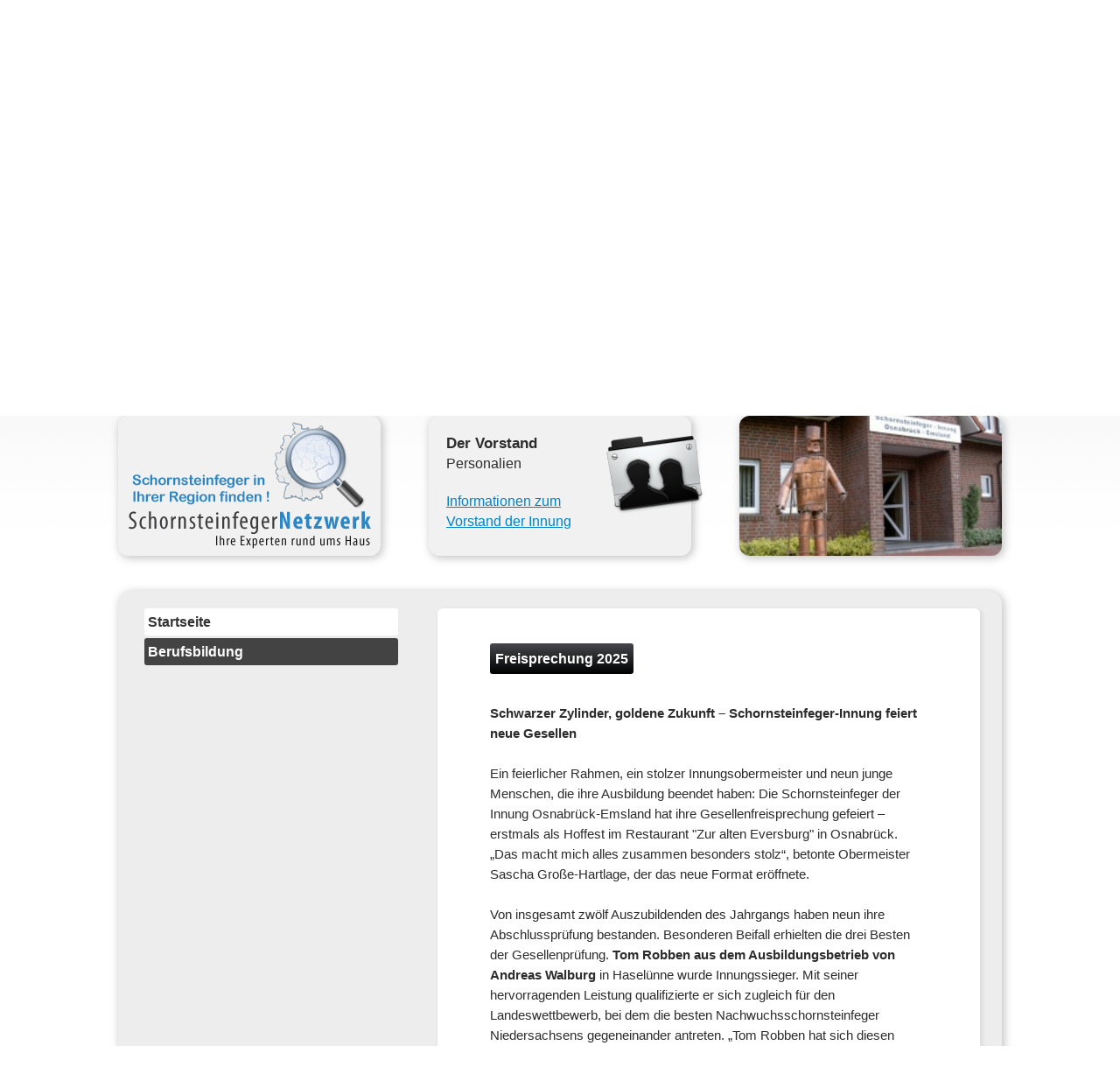

--- FILE ---
content_type: text/html; charset=utf-8
request_url: https://schornsteinfeger-innung-osnabrueck-emsland.de/Ausbildung_mid118.html
body_size: 4892
content:
<!DOCTYPE html PUBLIC "-//W3C//DTD XHTML 1.0 Strict//EN" "http://www.w3.org/TR/xhtml1/DTD/xhtml1-strict.dtd">

<html xmlns="http://www.w3.org/1999/xhtml">
<head>
<meta name="description" content="Schornsteinfeger Portal für Deutschland">
<meta http-equiv="Language" content="de">
<meta name="Page-type" content="Schornsteinfeger, Kaminkehrer, Kaminfeger, Schornsteinfegermeister">
<meta name="keywords" content="Schornsteinfeger, Kamin, Kaminkehrer, Bezirksschornsteinfegermeister, Kehrbezirk, Medien, SHK, Heizungstechniker, Gewerbeordnung, Gesetz, Gesellen, Kehrbezirke, Klima, Brand, Feuerwehr, co2, Schornstein, Schornsteinfegermeister">
<meta http-equiv="expires" content="0">
<meta name="robots" content="INDEX,FOLLOW">
<meta name="author" content="Schornsteinfeger, Schornsteinfegermeister, Kehrbezirk">
<meta name="publisher" content="www.myschornsteinfeger.de">
<meta name="copyright" content="www.myschornsteinfeger.de">
<meta name="page-topic" content="Schornsteinfeger, Kamin, Kaminkehrer, Bezirksschornsteinfegermeister, Kehrbezirk, Schornstein, Schornsteinfegermeister">
<meta http-equiv="content-type" content="text/html; charset=utf-8" />
<meta name="viewport" content="width=1024">
<title>SCHORNSTEINFEGERINNUNG OSNABRÜCK-EMSLAND</title>
<link rel="stylesheet" type="text/css" href="./css/style3.css" />
<link rel="stylesheet" type="text/css" href="./css/menu.css" />
<script type="text/javascript" src="./java/jquery-1.7.1.min.js"></script>
<script type="text/javascript" src="./java/jquery.easing.js"></script>
<script type="text/javascript" src="./java/start.js"></script>

<script type="text/javascript" src="./java/suche.js?t=2"></script>

<script type="text/javascript" src="./java/begriffe.js?mms"></script>
</head>
<body style="background-image:url('./gfx/back_liv.jpg');">


<div class="headerstart" style="border-bottom:1px solid #d7d7d7;"></div>

<div class="page">

				<div class="mainmenu shadowMainMenu">
        	<div style="position:relative;">
        	<div id="menuButton" class="menuButton">
				<img src="./gfx/menu.gif">
            </div>
            </div>
                        <div id='cssmenu'>
            <ul>
            <li class=''><a href='index.html'><span>Startseite</span></a></li>
            		               <li class=''><a href='Ansprechpartner_mid115.html'><span>Ansprechpartner</span></a></li>
                        		               <li class=''><a href='Technik_mid117.html'><span>Technik</span></a></li>
                        		               <li class='active '><a href='Berufsbildung_mid118.html'><span>Berufsbildung</span></a></li>
                        		               <li class=''><a href='G_tesiegel_mid175.html'><span>Gütesiegel</span></a></li>
                        		               <li class=''><a href='Aufgabengebiete_mid127.html'><span>Aufgabengebiete</span></a></li>
                        		               <li class=''><a href='Schornsteinfegerschule_mid119.html'><span>Schornsteinfegerschule</span></a></li>
                        		               <li class=''><a href='Allgemeines_mid205.html'><span>Allgemeines</span></a></li>
                        
            </ul>
            </div>
		        </div>
        <script type="text/javascript">
			$(document).ready(function(){
				$(window).scroll(function(){
					//console.log($(this).scrollTop());
					if($(this).scrollTop()>=1){
						//$(".mainmenu").css("top",$(this).scrollTop() + 40 + 'px');
					}
				});
			});
        </script>
		        

		<!-- 72000a -->
        <div style="float:right;position:relative;width:215px;height:25px;background-color:#004d09;top:-26px;margin-right:64px;border-left:1px solid #d7d7d7;border-right:1px solid #d7d7d7;border-bottom:1px solid #d7d7d7;"></div>
        <!-- <div style="position:absolute;width:736px;height:5px;margin-left:12px;background-color:#004d09;top:24px;margin-right:64px;border-left:1px solid #d7d7d7;border-right:1px solid #d7d7d7;border-top:1px solid #d7d7d7;"></div> -->
		<div style="position:relative;left:15px;">
        <div style="position:absolute;top:-23px;color:#CCC;font-size:12px;">
        <a href="https://www.myschornsteinfeger.de/bsmadmin/" style="font-size:12px;color:#CCC;text-decoration:none;">Interner Bereich</a>
        </div>
        
        </div>

   		
	<div class="header">
    	<div class="kontaktlinks shadow3"><a href="startseite.html">Startseite</a> &bull; <a href="impressum.html">Impressum</a> &bull; <a href="kontakt.html">Kontakt</a>&bull; <a href="datenschutz.html">Datenschutz</a></div>
    	<img src="./gfx/logo.png" width="149" height="110" style="margin-top:20px;position:absolute;z-index:2000;top:0px;" />
        <div class="header_name">SCHORNSTEINFEGERINNUNG OSNABRÜCK-EMSLAND<br />
        <span style="color:#5f5f5f;">Qualitätshandwerk mit Traditionsbewusstsein</span></div>
            	<a href="startseite.html"><img src="./gfx/suche_bbs.png" style="position:relative;left:670px;top:32px;z-index:999999;"/></a>
                    </div>
    
        
    	        <div class="startklein">
        <div style="position:relative;z-index:500;">
        <div class="oben_overlay" style="top:260px;"></div>
        </div>
        	        <img class="head shadow3" src="./gfx/rest/oben.jpg" width="1000" height="313" style="border:1px solid #FFF;position:absolute;display:nones;" />
        	        <img class="head shadow3" src="./gfx/rest/oben2.jpg" width="1000" height="313" style="border:1px solid #FFF;position:absolute;" />
        	        <img class="head shadow3" src="./gfx/rest/oben3.jpg" width="1000" height="313" style="border:1px solid #FFF;position:absolute;" />
        	        <img class="head shadow3" src="./gfx/rest/zoben.jpg" width="1000" height="313" style="border:1px solid #FFF;position:absolute;" />
                </div>
		        
            
    <div class="content">

		<div class="contentOben">
		<p style="width:1px;height:1px;"></p>
        
				<div class="shadow three">
	        <div style="position:relative;">
        	<a href="http://www.schornsteinfegernetzwerk.de"><img src="./gfx/schornsteinfegernetzwerk.png" style="position:absolute;left:-26px;top:-25px;" /></a>
	        </div>
        </div>  
                  
                            
            
        		<div class="shadow three">
	        <div style="position:relative;">
        	<img src="./gfx/buttons/mitglieder.png" style="position:absolute;left:175px;top:-20px;" />
            </div>
            <h1>Der Vorstand</h1>
            <p>Personalien</p>
                        <p class="info"><a href="Der+Vorstand_mid115.html">Informationen zum<br>
Vorstand der Innung </a></p>
			        </div>
                
        				<div class="shadow three last" style="background-size: cover;background-position:center;background-image:url(./layout/ni_em_kopf.jpg)">
                </div>
				        
        
        
        <a id="jumpTarget" name="startContent"></a>
		<div style="clear:both;height:40px;"></div>
        
        </div>

        <div class="moreContent shadow2">
		
					        	        	                    	<div class="sidemenu">		<ul>
        <li><a href="startseite.html">Startseite</a></li>
                <li class="aktmenu" onclick="location.href='Berufsbildung_mid118.html'"><a href="Berufsbildung_mid118.html">Berufsbildung</a></li>		                		</ul>
		</div><div class="contentMitte">	
			<div class="content_artikel content_artikel_first">
				<h1 class="ueber gradient_vert">Freisprechung 2025</h1>
                <div style="clear:both;height:1px;"></div>

                	<br /><p class="MsoNormal"><strong>Schwarzer Zylinder, goldene Zukunft &ndash; Schornsteinfeger-Innung feiert neue Gesellen</strong></p>
<p class="MsoNormal"><strong><span style="mso-spacerun: yes;">&nbsp;</span></strong></p>
<p class="MsoNormal">Ein feierlicher Rahmen, ein stolzer Innungsobermeister und neun junge Menschen, die ihre Ausbildung beendet haben: Die Schornsteinfeger der Innung Osnabr&uuml;ck-Emsland hat ihre Gesellenfreisprechung gefeiert &ndash; erstmals als Hoffest im Restaurant "Zur alten Eversburg" in Osnabr&uuml;ck. &bdquo;Das macht mich alles zusammen besonders stolz&ldquo;, betonte Obermeister Sascha Gro&szlig;e-Hartlage, der das neue Format er&ouml;ffnete.</p>
<p class="MsoNormal"><span style="mso-spacerun: yes;">&nbsp;</span></p>
<p class="MsoNormal">Von insgesamt zw&ouml;lf Auszubildenden des Jahrgangs haben neun ihre Abschlusspr&uuml;fung bestanden. Besonderen Beifall erhielten die drei Besten der Gesellenpr&uuml;fung. <strong>Tom Robben aus dem Ausbildungsbetrieb von Andreas Walburg</strong> in Hasel&uuml;nne wurde Innungssieger. Mit seiner hervorragenden Leistung qualifizierte er sich zugleich f&uuml;r den Landeswettbewerb, bei dem die besten Nachwuchsschornsteinfeger Niedersachsens gegeneinander antreten. &bdquo;Tom Robben hat sich diesen Erfolg mit gro&szlig;em Engagement erarbeitet. Wir sind sehr stolz, dass er unsere Innung nun auf Landesebene vertreten wird&ldquo;, so der Obermeister.</p>
<p class="MsoNormal">&nbsp;</p>
<p class="MsoNormal">Auf den zweiten Platz kam <strong>Laurenz von den Benken, der im Betrieb von Michael Weretycki</strong> in Wallenhorst ausgebildet wurde. Den dritten Rang belegte <strong>Louis Niehoff im Betrieb Gerd Rechtien</strong> in Nortrup, der damit ebenfalls zu den Jahrgangsbesten z&auml;hlt.</p>
<p class="MsoNormal"><span style="mso-spacerun: yes;">&nbsp;</span></p>
<p class="MsoNormal">Neben den drei Besten wurden weitere sechs Gesellen feierlich in die &bdquo;Familie der Schornsteinfeger&ldquo; aufgenommen:</p>
<p class="MsoNormal"><span style="mso-spacerun: yes;">&nbsp;</span></p>
<p class="MsoNormal"><strong>&middot;Sina Marie Frimming </strong></p>
<p class="MsoNormal"><strong>(Betrieb Christian Schnieders, Wietmarschen)</strong></p>
<p class="MsoNormal"><strong><span style="mso-spacerun: yes;">&nbsp;</span></strong></p>
<p class="MsoNormal"><strong>&middot;Leon Sander </strong></p>
<p class="MsoNormal"><strong>(Betrieb Martin Wieschebrock, Lingen)</strong></p>
<p class="MsoNormal"><strong><span style="mso-spacerun: yes;">&nbsp;</span></strong></p>
<p class="MsoNormal"><strong>&middot;Dominik Warnat </strong></p>
<p class="MsoNormal"><strong>(Betrieb Florian Frimming, Osnabr&uuml;ck)</strong></p>
<p class="MsoNormal"><strong><span style="mso-spacerun: yes;">&nbsp;</span></strong></p>
<p class="MsoNormal"><strong>&middot;Jan-Niklas Beyer </strong></p>
<p class="MsoNormal"><strong>(Betrieb Peter Kr&ouml;ger, Hilter am Teutoburger Wald)</strong></p>
<p class="MsoNormal"><strong><span style="mso-spacerun: yes;">&nbsp;</span></strong></p>
<p class="MsoNormal"><strong>&middot;Timo Schol&uuml;ke </strong></p>
<p class="MsoNormal"><strong>(Betrieb Torsten Pohlmann, Lingen)</strong></p>
<p class="MsoNormal"><strong><span style="mso-spacerun: yes;">&nbsp;</span></strong></p>
<p class="MsoNormal"><strong>&middot;Clemens Hinrichs </strong></p>
<p class="MsoNormal"><strong>(Betrieb Ingo Vosse aus Rhede und Norbert Garbs Niederlangen )</strong></p>
<p class="MsoNormal"><span style="mso-spacerun: yes;">&nbsp;</span></p>
<p class="MsoNormal">Damit gehen insgesamt neun neue Schornsteinfegergesellen in den Beruf. "Fachkr&auml;fte, die dringend gebraucht werden", so Sascha Gro&szlig;e-Hartlage.</p>
<p class="MsoNormal"><span style="mso-spacerun: yes;">&nbsp;</span></p>
<p class="MsoNormal">Aber auch f&uuml;r weiteren Nachwuchs ist gesorgt: Zum 1. September haben 10 neue Auszubildende in den Innungsbetrieben ihre Lehre begonnen.</p>
<p class="MsoNormal"><span style="mso-spacerun: yes;">&nbsp;</span></p>
<p class="MsoNormal">Die Freisprechung selbst wurde im feierlichen Rahmen abgehalten: schwarze Zylinder, wei&szlig;e Halst&uuml;cher, goldene Kn&ouml;pfe, die traditionelle Zigarre und der Gesellenbrief sorgten f&uuml;r G&auml;nsehautmomente bei Eltern, Ausbildern und G&auml;sten. "Mit der neuen Generation junger Schornsteinfeger blickt die Innung optimistisch in die Zukunft", sagt Berufsbildungswart Michael Weretycki und erkl&auml;rt: "Wir brauchen engagierte und gut ausgebildete Gesellen, und die haben wir heute wieder bekommen. " Die anwesenden Ausbildungsbetriebe, Familien und Freunde nutzten das anschlie&szlig;ende Hoffest, um ihre Schornsteinfeger mit der Gewissheit zu feiern, dass die sprichw&ouml;rtlichen Gl&uuml;cksbringer nun auch beruflich bestens ger&uuml;stet sind.</p><!-- Bildprflinge20250.jpg;4 --><div style="clear:right;line-height:1;font-size:0.8em;"><img src="./bilder_ni/prflinge20250.jpg" class="shadow2 img_bottom"></div><div style="clear:both;height:20px;"></div> 
                </p>
			</div>
			        </div>
		<script type="text/javascript">
            $(document).ready(function(){
                
				$("table.blaettern td").each(function(){
					$(this).click(function(){
						var link = $(this).children("a").attr("href");
						window.location.href = link;
					});
				});
				
            });
        </script>
				<div style="clear:both;height:1px;"></div>
        </div>

		<div style="clear:both;height:40px;"></div>        

   		
        
<div class="contentWeiter" style="margin-left:10px;margin-top:20px;">
  		<p style="width:1px;height:1px;"></p>

					<div class="shadow three ">
				<div style="position:relative;">
				<img src="./gfx/buttons/qmum.png" style="position:absolute;left:195px;top:-20px;" />
				</div>
				<h1>QM / UM</h1>
				<p>Infos zu QM/UM</p>
				<p class="info"><a href="QM++UM_mid175.html">Informationen zum<br>
Vorstand der Innung </a></p>
			</div>
						<div class="shadow three ">
				<div style="position:relative;">
				<img src="./gfx/buttons/ausbildung.png" style="position:absolute;left:195px;top:-20px;" />
				</div>
				<h1>Ausbildung</h1>
				<p>Beruf Schornsteinfeger</p>
				<p class="info"><a href="Ausbildung_mid118.html">Informationen zur<br>
Ausbildung zum Schornsteinfeger</a></p>
			</div>
						<div class="shadow three last">
				<div style="position:relative;">
				<img src="./gfx/buttons/kalender.png" style="position:absolute;left:195px;top:-20px;" />
				</div>
				<h1>Veranstaltungen</h1>
				<p>Termine</p>
				<p class="info"><a href="Veranstaltungen_mid130.html">Aktuelle Termine<br>
und Veranstaltungen</a></p>
			</div>
			        
		<div style="clear:both;height:1px;"></div>
		</div>
                
    </div>
    
	<div style="clear:both;height:50px;"></div>
    
</div>

    <div class="footer">
    
    	<div class="footerContainer">
        	
                        
             
            <div class="five first">
               	<h1 class="bottomline">Schornsteinfeger</h1>            	                                <ul>
                			        <li onclick="location.href='Ansprechpartner_mid115.html'"><a href="Ansprechpartner_mid115.html">Ansprechpartner</a></li>
						        <li onclick="location.href='Berufspolitik_mid116.html'"><a href="Berufspolitik_mid116.html">Berufspolitik</a></li>
						        <li onclick="location.href='Berufsbildung_mid118.html'"><a href="Berufsbildung_mid118.html">Berufsbildung</a></li>
			                </ul>
                                
            </div>
            
             
            <div class="five">
            	<h1 class="bottomline">Infos</h1>            	                                <ul>
                			        <li onclick="location.href='G%C3%BCtesiegel_mid175.html'"><a href="G%C3%BCtesiegel_mid175.html">Gütesiegel</a></li>
						        <li onclick="location.href='Aufgabengebiete_mid127.html'"><a href="Aufgabengebiete_mid127.html">Aufgabengebiete</a></li>
						        <li onclick="location.href='Technik_mid117.html'"><a href="Technik_mid117.html">Technik</a></li>
			                </ul>
                            </div>
                        
             
            <div class="five">
            	            	                            	<h1 class="bottomline">Schornsteinfegerschule</h1>
                                <ul>
                			        <li onclick="location.href='Schornsteinfegerschule_mid119.html'"><a href="Schornsteinfegerschule_mid119.html">Schornsteinfegerschule</a></li>
			                </ul>
                            </div>
                        
             
            <div class="five">
            	            	                            	<h1 class="bottomline">Allgemeines</h1>
                                <ul>
                			        <li onclick="location.href='Allgemeines_mid205.html'"><a href="Allgemeines_mid205.html">Allgemeines</a></li>
						        <li onclick="location.href='Veranstaltungen_mid130.html'"><a href="Veranstaltungen_mid130.html">Veranstaltungen</a></li>
			                </ul>
                            </div>
             

            <div class="five last">
            	            	<h1 class="bottomline">Links</h1>
				<ul>
				<li><a href="redirect.php?do=goToInnung&innung=14">Bundesverband ZIV</a></li>
			<li><a href="redirect.php?do=goToInnung&innung=9">LIV Niedersachsen</a></li><li><a href="redirect.php?do=goToInnung&innung=35">Innung Braunschweig</a></li><li><a href="redirect.php?do=goToInnung&innung=36">Innung Hannover</a></li><li><a href="redirect.php?do=goToInnung&innung=37">Innung Lüneburg</a></li><li><a href="redirect.php?do=goToInnung&innung=38">Innung Oldenburg</a></li><li><a href="redirect.php?do=goToInnung&innung=39">Innung Osnabrück-Emsland</a></li><li><a href="redirect.php?do=goToInnung&innung=40">Innung Ostfriesland</a></li><li><a href="redirect.php?do=goToInnung&innung=41">Innung Stade</a></li><li><a href="redirect.php?do=goToInnung&innung=42">Innung Südniedersachsen</a></li>                </ul>
			            </div>

            <div style="clear:both;height:1px;"></div>
            
            <div class="banners">
            	
               <!-- <div class="threeu first" style="text-align:center;"><a href="redirect.php?link=aHR0cDovL3d3dy5teXNjaG9ybnN0ZWluZmVnZXIuZGUvSW5mb196dV9RTVVNLmh0bWw="><img src="./gfx/banners/qmum_neu.png" /></a></div> -->
                
                                
            </div>

            <div style="clear:both;height:20px;"></div>
            
        </div>
    
    </div>
        <script type="text/javascript">
		$(document).ready(function(){
			jumpTo();
		});
	</script>
		
</body>
</html>

--- FILE ---
content_type: text/css
request_url: https://schornsteinfeger-innung-osnabrueck-emsland.de/css/style3.css
body_size: 4021
content:
/*
Design by Free CSS Templates
http://www.freecsstemplates.org
Released for free under a Creative Commons Attribution 3.0 License

Name       : Big Business 2.0
Description: A two-column, fixed-width design with a bright color scheme.
Version    : 1.0
Released   : 20120624
*/

* {
	margin: 0;
	padding: 0;
	border:0px;
}

a {
	text-decoration: underline;
	color: #0083c5;
}
a:active{outline:none;}
a:focus{outline:none;}
a:hover {
	text-decoration: none;
}
body,html{
 	height: 100.01%; /* wichtig */
}
body {
	font-size: 12pt;
	font-family: 'PT Sans', sans-serif;
	color: #2c2c2c;
	line-height: 1.45em;
	background: #fff url(../gfx/back.jpg) repeat-x top left;
}

.headerstart{
	background-color:#333;
	min-height:25px;	
	position:relative;
	min-width:1030px;
}
.start{
	height:383px;	
	width:1000px;
	margin:0 auto;
	margin-bottom:100px;
}
.startklein{
	height:313px;	
	width:1000px;
	margin:0 auto;
	margin-bottom:20px;
}
.oben_willkommen{
	width:647px;
	height:209px;
	background-image:url('../gfx/start_willkommen.png');	
	position:absolute;
	z-index:1090;
	top:260px;
	left:340px;
}
.oben_experte{
	width:545px;
	height:43px;
	background-image:url('../gfx/experte.png');	
	position:absolute;
	z-index:999;
	top:0px;
	left:456px;
}
.oben_overlay{
	width:1000px;
	height:222px;
	background-image:url('../gfx/overlay.png');	
	position:absolute;
	z-index:1050;
	top:320px;
	left:0px;
}
br.clearfix {
	clear: both;
	height:1px;
}
.wieweg{
	display:none;	
}
.shadowinnung{
	  -moz-box-shadow:    2px 2px 4px 1px rgba(68,68,68,0.4);
	  -webkit-box-shadow: 2px 2px 4px 1px rgba(68,68,68,0.4);
	  box-shadow:         2px 2px 4px 1px rgba(68,68,68,0.4);
}
.shadow{
	  -moz-box-shadow:    2px 2px 10px 1px rgba(68,68,68,0.3);
	  -webkit-box-shadow: 2px 2px 10px 1px rgba(68,68,68,0.3);
	  box-shadow:         2px 2px 10px 1px rgba(68,68,68,0.3);
}
.shadow2{
	  -moz-box-shadow:    2px 2px 10px 1px rgba(68,68,68,0.3);
	  -webkit-box-shadow: 2px 2px 10px 1px rgba(68,68,68,0.3);
	  box-shadow:         2px 2px 10px 1px rgba(68,68,68,0.3);
}
.shadow3{
	  -moz-box-shadow:    2px 2px 4px 1px rgba(68,68,68,0.1);
	  -webkit-box-shadow: 2px 2px 4px 1px rgba(68,68,68,0.1);
	  box-shadow:         2px 2px 4px 1px rgba(68,68,68,0.1);
}
.page{
	width:1030px;
	margin:0 auto;	
}
.content{
/*	background-image:url(../gfx/contentstart.jpg);*/
	background-repeat:no-repeat;
	background-position:top center;
	padding-top:5px;
}
.contentOben{
	padding-left:10px;
	padding-right:10px;
	z-index:1100;
	position:relative;
}
.threeu{
	float:left;
	width:300px;
	height:150px;	
	margin-right:45px;
	margin-left:20px;
	padding:0px;
}
.three{
	float:left;
	width:260px;
	border-radius:12px;
	background-color:#f1f1f1;
	height:120px;	
	margin-right:55px;
	padding:20px;
}
.five{
	float:left;
	width:178px;
	margin-left:10px;
	min-height:60px;	
	padding:10px;
}
.four{
	width:230px;
	float:left;	
	margin-left:10px;
	min-height:60px;	
	padding:10px;
}
.last{
	margin-right:0px;	
}
.moreContent{
	background-color:#ededed;	
	min-height:80px;
	margin-right:10px;
	margin-left:10px;
	border-radius:15px;
	padding:10px;
	padding-top:20px;
}
.moreContent p{
	
}
div.header{
	position:relative;
	min-height:110px;
	z-index:1100;
}
.kontaktlinks{
	position:absolute;	
	left:655px;
	background-color:#343434;
	padding:10px;
	padding-left:20px;
	padding-right:20px;
	border-radius:0px 0px 10px 10px;
	font-size:10pt;
	color:#fff;
/*	background-image:url(../gfx/backkontakt.png); */
}
.kontaktlinks a{
	text-decoration:none;
	color:#fff;	
}
.kontaktlinks a:hover{
	color:#CCC;
}
h1{
	font-size:13pt;
}
.footer{
	background-color:#333;
	min-height:260px;	
	min-width:1030px;
}
.footerContainer{
	padding-top:20px;
	width:1030px;
	margin:0 auto;
}
.first{
	margin-left:0px;	
}
.last{
	margin-right:0px;	
}
.footerContainer{
	color:#fff;	
	font-size:12px;	
}
.footerContainer h1{
	color:#fff;	
	font-size:11pt;
}
.bottomline{
	border-bottom:1px dotted #CCC;	
}
.containersuche{
	margin-top:10px;	
}
#erg input{
	padding:5px;
	border:1px solid #c0c0c0;
	width:270px;	
	border-radius:6px;
	margin-bottom:4px;
	color:#a1a1a1;	
	font-size:13pt;
	position:relative;
	top:5px;
}
#erg input:focus{
	color:#2d2d2d;	
}
.containersuche input{
	padding:5px;
	border:1px solid #c0c0c0;
	width:170px;	
	border-radius:6px;
	margin-bottom:4px;
	color:#a1a1a1;	
	font-size:13pt;
	text-align:center;
	position:relative;
	top:0px;
}
.containersuche input:focus{
	color:#2d2d2d;	
}
.ergebnisse{
	display:none;
	width:970px;
	background-color:#f8f8f8;	
	padding:12px;
	border:1px solid #6e6e6e;
	-webkit-border-radius: 6px;
	-moz-border-radius: 6px;
	border-radius: 6px;
}
.ergebnisse table tr.mark td.header{
	height:30px;
}
.ergebnisse table td.header{
	background-color:#333;
	color:#fff;
}
.ergebnisse table tr.mark td{
	background-color:#494949;
	color:#fff;
}
.ergebnisse table tr.mark td a{
	color:#fff;
}
.ergebnisse table td{
	background-color:#f2f2f2;
	padding:2px;
	-webkit-border-radius: 2px;
	-moz-border-radius: 2px;
	border-radius: 2px;
	cursor:pointer;
}
.ergebnisse h2{
	font-size:12pt;	
}
.closebutton{
	-webkit-border-radius: 6px;
	-moz-border-radius: 6px;
	border-radius: 6px;
	position:absolute;
	width:30px;
	height:30px;
	background-color:#F8F8F8;
	text-align:center;
	padding:1px;
	padding-top:8px;
	padding-left:3px;
	padding-right:3px;	
	left:950px;
	top:-15px;
	cursor:pointer;
	border:1px solid #CCC;
	font-weight:bold;
}
.suchinfo{
	background-color:#F30;
	color:#fff;
	padding:2px;
}
div.three p.info{
	margin-top:20px;	
}
/* CONTENT */
.sidemenu{
	float:left;
	width:290px;	
	min-height:140px;
	margin-left:20px;
}
.sidemenu ul{
	list-style-type:none;
}
.sidemenu ul li.aktmenu{
	background-color:#434343;	
}
.sidemenu ul li.aktmenu a{
	color:#FFF;
}
.sidemenu ul li:hover{
	color:#fff;
	background: rgb(69,72,77); /* Old browsers */
	/* IE9 SVG, needs conditional override of 'filter' to 'none' */
	background: url([data-uri]);
	background: -moz-linear-gradient(top, rgba(69,72,77,1) 0%, rgba(0,0,0,1) 100%); /* FF3.6+ */
	background: -webkit-gradient(linear, left top, left bottom, color-stop(0%,rgba(69,72,77,1)), color-stop(100%,rgba(0,0,0,1))); /* Chrome,Safari4+ */
	background: -webkit-linear-gradient(top, rgba(69,72,77,1) 0%,rgba(0,0,0,1) 100%); /* Chrome10+,Safari5.1+ */
	background: -o-linear-gradient(top, rgba(69,72,77,1) 0%,rgba(0,0,0,1) 100%); /* Opera 11.10+ */
	background: -ms-linear-gradient(top, rgba(69,72,77,1) 0%,rgba(0,0,0,1) 100%); /* IE10+ */
	background: linear-gradient(to bottom, rgba(69,72,77,1) 0%,rgba(0,0,0,1) 100%); /* W3C */
	filter: progid:DXImageTransform.Microsoft.gradient( startColorstr='#45484d', endColorstr='#000000',GradientType=0 ); /* IE6-8 */
}
.sidemenu ul li{
	margin-bottom:3px;	
	background-color:#fff;
	padding:4px;
	-webkit-border-radius: 3px;
	-moz-border-radius: 3px;
	border-radius: 3px;
	cursor:pointer;
	font-weight:bold;
}
.sidemenu ul li a{
	text-decoration:none;
	color:#333;
}
.sidemenu ul li:hover a{
	color:#fff;
}
.contentMitteStart{
}
.content_vorschau{
	background-color:#fff;
	-webkit-border-radius: 6px;
	-moz-border-radius: 6px;
	border-radius: 6px;
	padding:20px; 
	-moz-box-shadow:    2px 2px 4px 1px rgba(68,68,68,0.1);;
	-webkit-box-shadow: 2px 2px 4px 1px rgba(68,68,68,0.1);;
	box-shadow:         2px 2px 4px 1px rgba(68,68,68,0.1);;
	
	margin-left:30px;
	width:440px;
	height:260px;
	overflow:hidden;
	margin-top:10px;
	margin-bottom:10px;
	float:left;
}
.content_vorschau h1.ueber{
	font-size:12pt;
	margin-bottom:10px;
	padding:6px;
	background-color:#32650d;
	color:#fff;
	display:block;
	float:left;
	-webkit-border-radius: 3px;
	-moz-border-radius: 3px;
	border-radius: 3px;
}
.content_vorschau_first{
	margin-left:0px;
}
.content_vorschau p{
	font-size:11pt;
}
.contentMitte{
	margin-left:355px;
	width:500px;
}
.content_artikel{
	background-color:#fff;
	-webkit-border-radius: 6px;
	-moz-border-radius: 6px;
	border-radius: 6px;
	padding:40px; 
	padding-left:60px;
	padding-right:60px;
	-moz-box-shadow:    2px 2px 4px 1px rgba(68,68,68,0.1);;
	-webkit-box-shadow: 2px 2px 4px 1px rgba(68,68,68,0.1);;
	box-shadow:         2px 2px 4px 1px rgba(68,68,68,0.1);;
	
	margin-left:0px;
	width:500px;
	min-height:100px;
	margin-top:10px;
	margin-bottom:10px;
	display:table;
}
.content_artikel h1.ueber{
	font-size:12pt;
	margin-bottom:10px;
	padding:6px;
	background-color:#32650d;
	color:#fff;
	display:block;
	float:left;
	-webkit-border-radius: 3px;
	-moz-border-radius: 3px;
	border-radius: 3px;
}
.content_artikel_first{
	margin-top:0px;
}
.content_artikel p{
	font-size:11pt;
}
/* BILDER */
.img_right
{
	float:right;
	margin-left:15px;
	margin-bottom:15px;
	clear:right;
	
	-webkit-border-radius: 6px;
	-moz-border-radius: 6px;
	border-radius: 6px;
}
.img_left
{
	float:left;
	margin-right:15px;
	margin-bottom:15px;
	clear:left;
	
	-webkit-border-radius: 6px;
	-moz-border-radius: 6px;
	border-radius: 6px;
}
.img_bottom
{
	margin:0 auto;
	margin-bottom:5px;
	clear:both;
	
	-webkit-border-radius: 6px;
	-moz-border-radius: 6px;
	border-radius: 6px;
}
.gradient_vert
{
	background: rgb(69,72,77); /* Old browsers */
	/* IE9 SVG, needs conditional override of 'filter' to 'none' */
	background: url([data-uri]);
	background: -moz-linear-gradient(top, rgba(69,72,77,1) 0%, rgba(0,0,0,1) 100%); /* FF3.6+ */
	background: -webkit-gradient(linear, left top, left bottom, color-stop(0%,rgba(69,72,77,1)), color-stop(100%,rgba(0,0,0,1))); /* Chrome,Safari4+ */
	background: -webkit-linear-gradient(top, rgba(69,72,77,1) 0%,rgba(0,0,0,1) 100%); /* Chrome10+,Safari5.1+ */
	background: -o-linear-gradient(top, rgba(69,72,77,1) 0%,rgba(0,0,0,1) 100%); /* Opera 11.10+ */
	background: -ms-linear-gradient(top, rgba(69,72,77,1) 0%,rgba(0,0,0,1) 100%); /* IE10+ */
	background: linear-gradient(to bottom, rgba(69,72,77,1) 0%,rgba(0,0,0,1) 100%); /* W3C */
	filter: progid:DXImageTransform.Microsoft.gradient( startColorstr='#45484d', endColorstr='#000000',GradientType=0 ); /* IE6-8 */
}
.footer .five ul,.footer .four ul{
	list-style-type:none;
}
.footer .five ul li a,.footer .four ul li a{
	text-decoration:none;
	color:#fff;
}
.footer .five ul li a:hover,.footer .four ul li a:hover{
	color:#666;
}
table.blaettern td:hover{
	background-color:#3a3a3a;
}
table.blaettern td:hover a{
	color:#fff;
}
table.blaettern td{
	padding:2px;
	text-align:center;
	background-color:#f8f8f8;
	cursor:pointer;
}
table.blaettern td.selected{
	background-color:#3a3a3a;
}
table.blaettern td.selected a{
	color:#fff;	
}
table.blaettern td a{
	text-decoration:none;
}
table.blaettern{
	margin-bottom:10px;	
}
.infoBar{
	-webkit-border-bottom-right-radius: 6px;
	-webkit-border-bottom-left-radius: 6px;
	-moz-border-radius-bottomright: 6px;
	-moz-border-radius-bottomleft: 6px;
	border-bottom-right-radius: 6px;
	border-bottom-left-radius: 6px;
	border-top:1px solid #333;
	position:absolute;
	background-image:url(../gfx/back_unten.png);
	background-repeat:repeat-x;
	top:219px;
	left:-20px;
	height:45px;
	padding-top:20px;
	width:480px;	
	font-family: 'Dosis', sans-serif;
	color:#fff;
}
.infoBar ul{
	margin-right:10px;
	list-style-type:none;
	cursor:pointer;
	font-size:13pt;
}
.infoBar ul a{
	color:#fff;
	text-decoration:none;
}
.infoBar ul li{
	margin-left:15px;
}
.menulist:hover{
	background-color:#0083C5;
}
.menulist:hover a{
	color:#fff;
}
.menulist{
	background-color:#f1f1f1;
	background-color:#ffffff;
	margin-left:10px;
	padding:10px;
	margin-bottom:20px;
	float:left;
	-webkit-border-radius: 6px;
	-moz-border-radius: 6px;
	border-radius: 6px;
	text-align:center;
	width:295px;
}
.menulist a{
	text-decoration:none;
	font-weight:bold;
}
/* INNUNGSTABELLE */
table.innungen{
	border:1px solid #d8d8d8;
}
table.innungen td{
	padding:3px;
}
.even{
	background-color:#f0f0f0;
}
.odd{
	background-color:#ececec;
}
table.innungen td.innung{
	border-bottom:1px solid #d8d8d8;
	display:none;
	font-weight:bold;
}
table.innungen td.liv{
	font-weight:bold;
	min-height:100px;
	border-bottom:1px solid #d8d8d8;
	padding-top:6px;
}
table.innungen td div.button:hover{
	background-color:#fff;
}
table.innungen td div.button a{
	text-decoration:none;
	color:#333;
}
table.innungen td div.button{
	cursor:pointer;
	border:1px solid #e4e4e4;
	-webkit-border-radius: 3px;
	-moz-border-radius: 3px;
	border-radius: 3px;
	padding:3px;
	text-align:center;
	width:100px;
}
.adresse{
	left:150px;
	width:700px;
	min-height:	150px;
	background-color:#f8f8f8;
	-webkit-border-radius: 4px;
	-moz-border-radius: 4px;
	border-radius: 4px;
	padding:20px;
	z-index:2500;
}
.kontaktForm{
	-webkit-border-radius: 6px;
	-moz-border-radius: 6px;
	border-radius: 6px;
	background-color:#f8f8f8;
	padding:10px;
	-moz-box-shadow:    2px 2px 4px 1px rgba(68,68,68,0.1);
	-webkit-box-shadow: 2px 2px 4px 1px rgba(68,68,68,0.1);
	box-shadow:         2px 2px 4px 1px rgba(68,68,68,0.1);
}
.kontaktFormInput{
	background-color:#f0f0f0;
	border:1px solid #cccccc;
	padding:2px;
	-webkit-border-radius: 3px;
	-moz-border-radius: 3px;
	border-radius: 3px;
	margin-bottom:4px;
	width:280px;
}
.marked{
	background-color:#C30;
	color:#fff;
}
#kontaktFormInfo{
	-webkit-border-radius: 3px;
	-moz-border-radius: 3px;
	border-radius: 3px;
	background-color:#F00;
	color:#fff;
	padding:5px;
}
.beg_radius{
	-webkit-border-radius: 5px;-moz-border-radius: 5px;border-radius: 5px;
}
.beg_shadow{
	-webkit-box-shadow: 1px 0px 5px rgba(50, 50, 50, 0.75);-moz-box-shadow:1px 0px 5px rgba(50, 50, 50, 0.75);box-shadow:1px 0px 5px rgba(50, 50, 50, 0.75);
}
.beg_buchstaben{
	color:#0083c5;font-weight:bold;margin-left:2px;float:left;padding:2px;padding-left:5px;padding-right:5px;background-color:#fff;border:1px solid #e2e2e2;
}
.beg_suchfeld{
	padding:4px;
	width:130px;
}
.beg_ergebnis{
	background-color:#fff;
	padding:20px;
}
.button{
color: rgb(255, 255, 255);
font-size: 12px;
padding: 5px;
text-shadow: 0px -1px 0px rgba(30, 30, 30, 0.8);
-webkit-border-radius: 15px;
-moz-border-radius: 15px;
border-radius: 15px;
background: rgb(64, 64, 64);
background: -moz-linear-gradient(90deg, rgb(64, 64, 64) 30%, rgb(82, 85, 80) 70%);
background: -webkit-linear-gradient(90deg, rgb(64, 64, 64) 30%, rgb(82, 85, 80) 70%);
background: -o-linear-gradient(90deg, rgb(64, 64, 64) 30%, rgb(82, 85, 80) 70%);
background: -ms-linear-gradient(90deg, rgb(64, 64, 64) 30%, rgb(82, 85, 80) 70%);
background: linear-gradient(0deg, rgb(64, 64, 64) 30%, rgb(82, 85, 80) 70%);
-webkit-box-shadow: 0px 2px 1px rgba(50, 50, 50, 0.5);
-moz-box-shadow:    0px 2px 1px rgba(50, 50, 50, 0.5);
box-shadow:         0px 2px 1px rgba(50, 50, 50, 0.5);
text-decoration:none;
}
.header_name{
	font-family: 'Arial', sans-serif;
	font-size:10pt;
	position:absolute;
	left:140px;
	top:50px;
	font-weight: 600;
	color:#333;
	width:550px;
	height:50px;
	line-height:1.3;
	
}
.willkommen_box{
	font-family: 'Share Tech', sans-serif;
	font-size:16pt;
	position:absolute;
	z-index:10001;
	left:400px;
	top:340px;
	font-style: normal;
	font-weight: 600;
	width:500px;
}
.willkommen_box_text{
	font-size:18px;
	color:#666;
	font-family: 'Allerta', sans-serif;
	font-style: normal;
	font-weight: 400;
}


.tg-table-blue { border-collapse: collapse; border-spacing: 0; }
.tg-table-blue td, .tg-table-blue th { background-color: #F7FDFA; border: 1px #999 solid; color: #444; font-family: sans-serif; font-size: 100%; padding: 10px; vertical-align: top; }
.tg-table-blue .tg-even td  { background-color: #D2E4FC; }
.tg-table-blue th  { background-color: #26ADE4; color: #FFF; font-size: 110%; font-weight: bold; }
.tg-table-blue tr:hover td, .tg-table-blue tr.even:hover td  { color: #333; background-color: #FFCC00; }
.tg-bf { font-weight: bold; } .tg-it { font-style: italic; }
.tg-left { text-align: left; } .tg-right { text-align: right; } .tg-center { text-align: center; }





--- FILE ---
content_type: text/css
request_url: https://schornsteinfeger-innung-osnabrueck-emsland.de/css/menu.css
body_size: 1324
content:
@charset "utf-8";
/* CSS Document */

@charset 'UTF-8';
/* Some stylesheet reset */
#cssmenu > ul {
  list-style: none;
  margin: 0;
  padding: 0;
  vertical-align: baseline;
  line-height: 1;
}
/* The container */
#cssmenu > ul {
  display: block;
  position: relative;
  width: 220px;
  /* The list elements which contain the links */

}
#cssmenu > ul li {
  display: block;
  position: relative;
  margin: 0;
  padding: 0;
  width: 100%;
  white-space:nowrap;
}
#cssmenu > ul li a{
  overflow:hidden;
}
#cssmenu ul li.active a{
	background-color:#2d86c3;
}
/* General link styling */
#cssmenu > ul li a {
  /* Layout */

  display: block;
  position: relative;
  margin: 0;
  border-top: 1px dotted #3a3a3a;
  border-bottom: 1px dotted #1b1b1b;
  padding: 11px 20px;
  /* Typography */

  font-family: Helvetica, Arial, sans-serif;
  color: #d8d8d8;
  text-decoration: none;
  text-transform: uppercase;
  text-shadow: 0 1px 1px #000;
  font-size: 13px;
  font-weight: 300;
  /* Background & effects */

  background: #282828;
}
/* Rounded corners for the first link of the menu/submenus */
#cssmenu > ul li:first-child > a {
  border-top-left-radius: 4px;
  border-top-right-radius: 4px;
  border-top: 0;
}
/* Rounded corners for the last link of the menu/submenus */
#cssmenu > ul li:last-child > a {
  border-bottom-left-radius: 4px;
  border-bottom-right-radius: 4px;
  border-bottom: 0;
}
/* The hover state of the menu/submenu links */
#cssmenu > ul li > a:hover,
#cssmenu > ul li:hover > a {
  color: #ffffff;
  text-shadow: 0 1px 0 rgba(0, 0, 0, 0.3);
  background: #54cdf1;
  background: -webkit-linear-gradient(#333333, #404040);
  background: -moz-linear-gradient(#333333, #404040);
  background: linear-gradient(#333333, #404040);
  border-color: transparent;
}
/* The arrow indicating a submenu */
#cssmenu > ul .has-sub > a::after {
  content: '';
  position: absolute;
  top: 16px;
  right: 10px;
  width: 0px;
  height: 0px;
  /* Creating the arrow using borders */

  border: 4px solid transparent;
  border-left: 4px solid #d8d8d8;
}
/* The same arrow, but with a darker color, to create the shadow effect */
#cssmenu > ul .has-sub > a::before {
  content: '';
  position: absolute;
  top: 17px;
  right: 10px;
  width: 0px;
  height: 0px;
  /* Creating the arrow using borders */

  border: 4px solid transparent;
  border-left: 4px solid #000;
}
/* Changing the color of the arrow on hover */
#cssmenu > ul li > a:hover::after,
#cssmenu > ul li:hover > a::after {
  border-left: 4px solid #ffffff;
}
#cssmenu > ul li > a:hover::before,
#cssmenu > ul li:hover > a::before {
  border-left: 4px solid rgba(0, 0, 0, 0.3);
}
/* THE SUBMENUS */
#cssmenu > ul ul {
  position: absolute;
  left: 100%;
  top: -9999px;
  padding-left: 5px;
  opacity: 0;
  width: 220px;
  /* The fade effect, created using an opacity transition */

  -webkit-transition: opacity 0.3s ease-in;
  -moz-transition: opacity 0.3s ease-in;
  transition: opacity 0.3s ease-in;
}
/* Showing the submenu when the user is hovering the parent link */
#cssmenu > ul li:hover > ul {
  top: 0px;
  opacity: 1;
}

.menuButton
{
	position:absolute;
	width:	60px; height:62px;
	padding:6px;
	background-image:url('../gfx/button_menu.png');
	left:320px;
	opacity:1;
    -webkit-transition: all 1s ease-in-out;
    -moz-transition: all 1s ease-in-out;
    -o-transition: all 1s ease-in-out;
    transition: all 1s ease-in-out;
}

.mainmenu
{
	width:340px;
	position:absolute;
	padding:15px;
	padding-left:80px;
	background-color:#e6e6e6;
	min-height:200px;
	z-index:9999;
	left:-400px;
	top:40px;
	
    -webkit-transition: all 1s ease-in-out;
    -moz-transition: all 1s ease-in-out;
    -o-transition: all 1s ease-in-out;
    transition: all 1s ease-in-out;
}
.mainmenu:hover{
    -webkit-transform: translate(380px,0px);
    -moz-transform: translate(380px,0px);
    -o-transform: translate(380px,0px);
    -ms-transform: translate(380px,0px);
    transform: translate(380px,0px);
}
.mainmenu:hover .menuButton{
	opacity:0.1;
}

.shadowMainMenu{
	-webkit-box-shadow: 0px 2px 1px rgba(50, 50, 50, 0.5);
	-moz-box-shadow:    0px 2px 1px rgba(50, 50, 50, 0.5);
	box-shadow:         0px 2px 1px rgba(50, 50, 50, 0.5);
	-webkit-border-radius: 8px;-moz-border-radius: 8px;border-radius: 8px;
}


--- FILE ---
content_type: application/javascript
request_url: https://schornsteinfeger-innung-osnabrueck-emsland.de/java/start.js
body_size: 327
content:
// JavaScript Document

$(document).ready(function(){
	
	jQuery.fx.interval = 4;
	var time = 9000;

	
function fadeheadout(elem) { 
	var pre = elem.prev('img');
	if(pre.length>0){
	elem.fadeOut(1500, function() { 
	setTimeout(function(){	
		fadeheadout(pre);
	},time)
	}); 
	}else{
		var nex = elem.next('img');
		setTimeout(function(){	
			fadeheadin(nex);
		},0);
	}
}

function fadeheadin(elem) { 
	var nex = elem.next('img');
	if(nex.length>0){
	elem.fadeIn(1500, function() { 
	setTimeout(function(){	
		fadeheadin(nex);
	},time)
	}); 
	}else{
		elem.fadeIn(1500, function() { 
		var pre = elem.prev('img');
		setTimeout(function(){	
			fadeheadout(elem);
		},time)
		}); 
	}
}

function fader(){   
	fadeheadout($("img.head:last"));
}
                     
setTimeout(fader,time);



	
});                     




--- FILE ---
content_type: application/javascript
request_url: https://schornsteinfeger-innung-osnabrueck-emsland.de/java/begriffe.js?mms
body_size: 579
content:
function searchBegriffe()
{
	var begriff = $("#suchtext").val();
    window.location.hash = 'suche-'+begriff;
	return false;
}

function searchBegriffenow()
{
	$("#suchtext").css("background-color","");
	var begriff = $("#suchtext").val();
	if(begriff.length>0){
	$.ajax({
	  url: 'ajxloader.php',
	  type: 'POST',
	  data: "do=getBegriffe&begriff="+begriff,
	  success: function( neueDaten ) {
		$('#begriffErgebnis').html( neueDaten );
	  }
	});
	}else{
		$("#suchtext").css("background-color","#FF0000");
	}
	return false;
}

function sucheBegriffWort(begriff)
{
	window.location.hash = 'suche-'+begriff;
}

function sucheBegriffWortnow(begriff)
{
	$.ajax({
	  url: 'ajxloader.php',
	  type: 'POST',
	  data: "do=getBegriffe&begriff="+begriff,
	  success: function( neueDaten ) {
		$('#begriffErgebnis').html( neueDaten );
	  }
	});
}

function getBuchstabe(buchstabe)
{
    window.location.hash = 'buchstabe-'+buchstabe;
}

function getBuchstabenow(buchstabe)
{
	$.ajax({
	  url: 'ajxloader.php',
	  type: 'POST',
	  data: "do=getBegriffe&begriff="+buchstabe,
	  success: function( neueDaten ) {
		$('#begriffErgebnis').html( neueDaten );
	  }
	});
}

function showBegriff(id)
{
    window.location.hash = 'erg-'+id;	
}

function showBegriffnow(id)
{
	$.ajax({
	  url: 'ajxloader.php',
	  type: 'POST',
	  data: "do=showBegriff&id="+id,
	  success: function( neueDaten ) {
		$('#begriffErgebnis').html( neueDaten );
	  }
	});
}

function showBegriffe()
{
	$.ajax({
	  url: 'ajxloader.php',
	  type: 'POST',
	  data: "do=showBegriffe",
	  success: function( neueDaten ) {
		$('#begriffErgebnis').html( neueDaten );
	  }
	});
}

function checkForPage()
{
	var hash = window.location.hash;
	if(hash.length>0){
		console.log(hash);
		var what = hash.split("-");
		console.log(what[0]+ " - " + what[1]);
		if(what[0] == '#buchstabe'){
			//alert(what[1]);
			getBuchstabenow(what[1]);
		}
		if(what[0] == '#erg'){
			showBegriffnow(what[1]);
		}
		if(what[0] == '#suche'){
			sucheBegriffWortnow(what[1]);
		}		
	}else{
		$('#begriffErgebnis').html("Suchen Sie nach einem Wort oder klicken Sie auf einen Buchstaben.");
	}
}